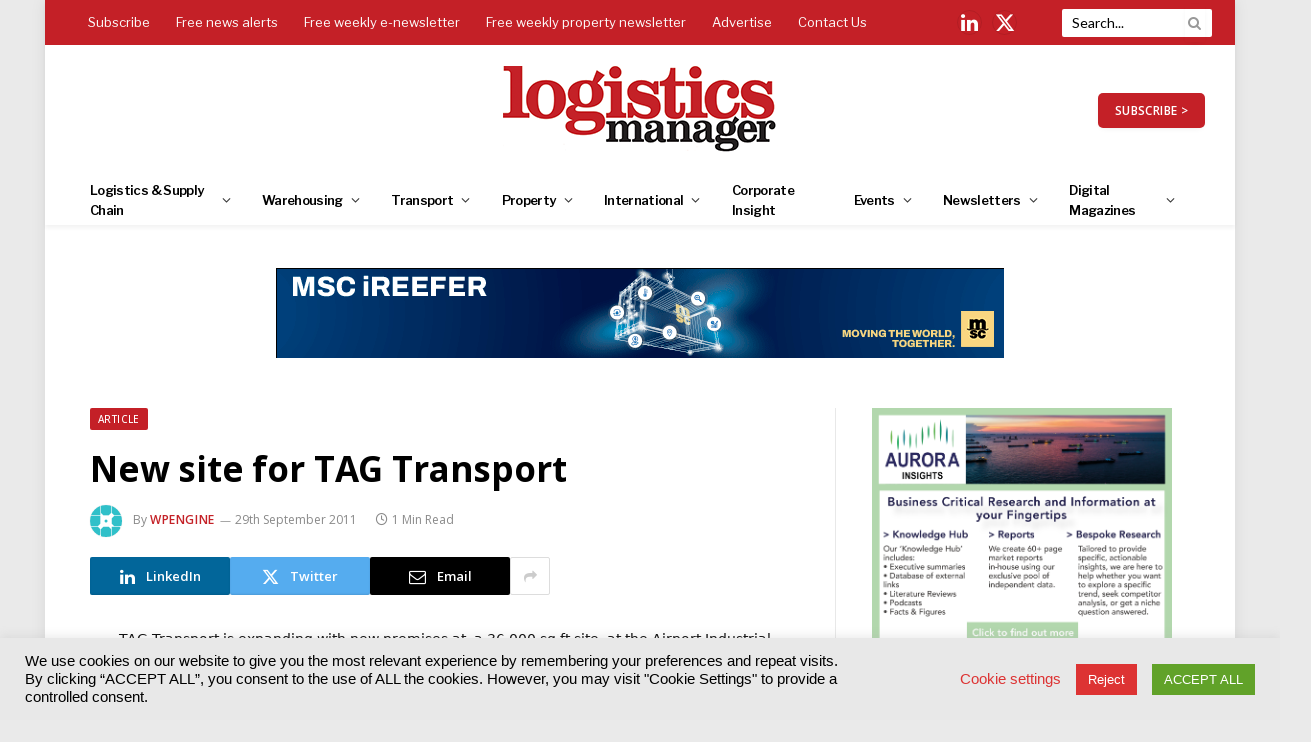

--- FILE ---
content_type: image/svg+xml
request_url: https://www.logisticsmanager.com/wp-content/plugins/the-events-calendar-templates-and-shortcode/assets/images/preloader.svg
body_size: 963
content:
<?xml version="1.0" encoding="UTF-8" standalone="no"?><svg xmlns:svg="http://www.w3.org/2000/svg" xmlns="http://www.w3.org/2000/svg" xmlns:xlink="http://www.w3.org/1999/xlink" version="1.0" width="64px" height="64px" viewBox="0 0 128 128" xml:space="preserve"><g><circle cx="16" cy="64" r="16" fill="#000"/><circle cx="16" cy="64" r="14.344" fill="#000" transform="rotate(45 64 64)"/><circle cx="16" cy="64" r="12.531" fill="#000" transform="rotate(90 64 64)"/><circle cx="16" cy="64" r="10.75" fill="#000" transform="rotate(135 64 64)"/><circle cx="16" cy="64" r="10.063" fill="#000" transform="rotate(180 64 64)"/><circle cx="16" cy="64" r="8.063" fill="#000" transform="rotate(225 64 64)"/><circle cx="16" cy="64" r="6.438" fill="#000" transform="rotate(270 64 64)"/><circle cx="16" cy="64" r="5.375" fill="#000" transform="rotate(315 64 64)"/><animateTransform attributeName="transform" type="rotate" values="0 64 64;315 64 64;270 64 64;225 64 64;180 64 64;135 64 64;90 64 64;45 64 64" calcMode="discrete" dur="720ms" repeatCount="indefinite"></animateTransform></g></svg>